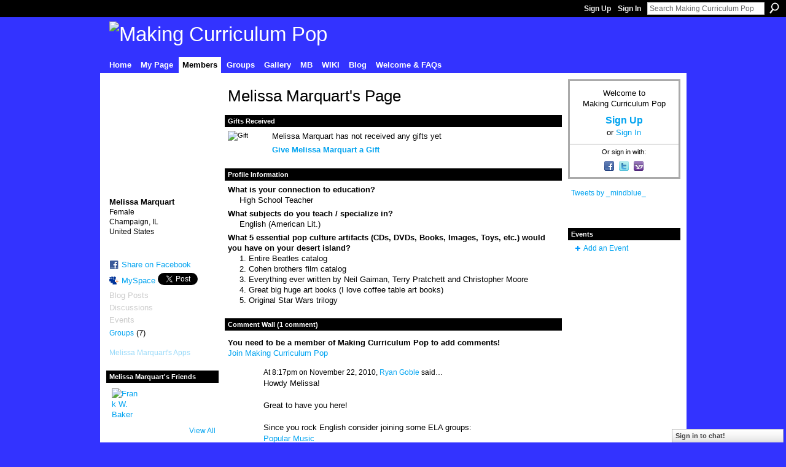

--- FILE ---
content_type: text/html; charset=UTF-8
request_url: https://mcpopmb.ning.com/profile/MelissaMarquart
body_size: 42206
content:
<!DOCTYPE html>
<html lang="en" xmlns:og="http://ogp.me/ns#" xmlns:fb="http://www.facebook.com/2008/fbml">
    <head data-layout-view="default">
<script>
    window.dataLayer = window.dataLayer || [];
        </script>
<!-- Google Tag Manager -->
<script>(function(w,d,s,l,i){w[l]=w[l]||[];w[l].push({'gtm.start':
new Date().getTime(),event:'gtm.js'});var f=d.getElementsByTagName(s)[0],
j=d.createElement(s),dl=l!='dataLayer'?'&l='+l:'';j.async=true;j.src=
'https://www.googletagmanager.com/gtm.js?id='+i+dl;f.parentNode.insertBefore(j,f);
})(window,document,'script','dataLayer','GTM-T5W4WQ');</script>
<!-- End Google Tag Manager -->
        <script>(function(){var d={date:8,app:"s",host:"s",ip:4,ua:"s",user:"s",url:"s",html:4,css:4,render:4,js:4,nlr:4,nlr_eval:4,img:4,embed:4,obj:4,mcc:4,mcr:4,mct:4,nac:4,pac:4,l_t:"s"},h=document,e="getElementsByTagName",i=window,c=function(){return(new Date).getTime()},f=c(),g={},b={},a={},j=i.bzplcm={listen:{},start:function(k){b[k]=c();return j},stop:function(k){g[k]=c()-b[k];return j},ts:function(k){g[k]=c()-f;return j},abs_ts:function(k){g[k]=c();return j},add:function(l){for(var k in l){if("function"!=typeof l[k]){a[k]=l[k]}}},send:function(){if(!g.he){j.ts("he")}a.date=["xdate"];a.host=["xhost"];a.ip=["xip"];a.ua=["xua"];a.url=["xpath"];a.html=g.he-g.hb;a.css=g.ca-g.cb;a.render=g.jb-g.hb;a.js=g.ja-g.jb;a.nlr=g.nr-g.ns;a.nlr_eval=g.ni+g.ne;a.img=h[e]("img").length;a.embed=h[e]("embed").length;a.obj=h[e]("object").length;if(i.xg&&i.xg.xnTrackEvent){i.xg.xnTrackEvent(d,"BazelCSPerfLite",a)}}}})();</script><script>if(window.bzplcm)window.bzplcm.ts('hb')</script>    <meta http-equiv="Content-Type" content="text/html; charset=utf-8" />
    <title>Melissa Marquart&#039;s Page - Making Curriculum Pop</title>
    <link rel="icon" href="https://storage.ning.com/topology/rest/1.0/file/get/2808577518?profile=original" type="image/x-icon" />
    <link rel="SHORTCUT ICON" href="https://storage.ning.com/topology/rest/1.0/file/get/2808577518?profile=original" type="image/x-icon" />
    <meta name="description" content="Melissa Marquart's Page on Making Curriculum Pop" />
    <meta name="keywords" content="" />
<meta name="title" content="Melissa Marquart&#039;s Page" />
<meta property="og:type" content="website" />
<meta property="og:url" content="https://mcpopmb.ning.com/profiles/profile/show?id=MelissaMarquart" />
<meta property="og:title" content="Melissa Marquart&#039;s Page" />
<meta property="og:image" content="https://storage.ning.com/topology/rest/1.0/file/get/2790080905?profile=RESIZE_710x&amp;width=183&amp;height=183&amp;crop=1%3A1">
<meta name="twitter:card" content="summary" />
<meta name="twitter:title" content="Melissa Marquart&#039;s Page" />
<meta name="twitter:description" content="Melissa Marquart's Page on Making Curriculum Pop" />
<meta name="twitter:image" content="https://storage.ning.com/topology/rest/1.0/file/get/2790080905?profile=RESIZE_710x&amp;width=183&amp;height=183&amp;crop=1%3A1" />
<link rel="image_src" href="https://storage.ning.com/topology/rest/1.0/file/get/2790080905?profile=RESIZE_710x&amp;width=183&amp;height=183&amp;crop=1%3A1" />
<script type="text/javascript">
    djConfig = { preventBackButtonFix: false, isDebug: false }
ning = {"CurrentApp":{"premium":true,"iconUrl":"https:\/\/storage.ning.com\/topology\/rest\/1.0\/file\/get\/2751419228?profile=UPSCALE_150x150","url":"httpsmcpopMB.ning.com","domains":[],"online":true,"privateSource":true,"id":"mcpopMB","appId":2665237,"description":"A resource sharing community for educators interested in best practices and teaching with\/about pop culture.","name":"Making Curriculum Pop","owner":"1eyu6ehlor74p","createdDate":"2008-12-31T20:06:27.977Z","runOwnAds":false},"CurrentProfile":null,"maxFileUploadSize":5};
        (function(){
            if (!window.ning) { return; }

            var age, gender, rand, obfuscated, combined;

            obfuscated = document.cookie.match(/xgdi=([^;]+)/);
            if (obfuscated) {
                var offset = 100000;
                obfuscated = parseInt(obfuscated[1]);
                rand = obfuscated / offset;
                combined = (obfuscated % offset) ^ rand;
                age = combined % 1000;
                gender = (combined / 1000) & 3;
                gender = (gender == 1 ? 'm' : gender == 2 ? 'f' : 0);
                ning.viewer = {"age":age,"gender":gender};
            }
        })();

        if (window.location.hash.indexOf('#!/') == 0) {
        window.location.replace(window.location.hash.substr(2));
    }
    window.xg = window.xg || {};
xg.captcha = {
    'shouldShow': false,
    'siteKey': '6Ldf3AoUAAAAALPgNx2gcXc8a_5XEcnNseR6WmsT'
};
xg.addOnRequire = function(f) { xg.addOnRequire.functions.push(f); };
xg.addOnRequire.functions = [];
xg.addOnFacebookLoad = function (f) { xg.addOnFacebookLoad.functions.push(f); };
xg.addOnFacebookLoad.functions = [];
xg._loader = {
    p: 0,
    loading: function(set) {  this.p++; },
    onLoad: function(set) {
                this.p--;
        if (this.p == 0 && typeof(xg._loader.onDone) == 'function') {
            xg._loader.onDone();
        }
    }
};
xg._loader.loading('xnloader');
if (window.bzplcm) {
    window.bzplcm._profileCount = 0;
    window.bzplcm._profileSend = function() { if (window.bzplcm._profileCount++ == 1) window.bzplcm.send(); };
}
xg._loader.onDone = function() {
            if(window.bzplcm)window.bzplcm.start('ni');
        xg.shared.util.parseWidgets();    var addOnRequireFunctions = xg.addOnRequire.functions;
    xg.addOnRequire = function(f) { f(); };
    try {
        if (addOnRequireFunctions) { dojo.lang.forEach(addOnRequireFunctions, function(onRequire) { onRequire.apply(); }); }
    } catch (e) {
        if(window.bzplcm)window.bzplcm.ts('nx').send();
        throw e;
    }
    if(window.bzplcm) { window.bzplcm.stop('ni'); window.bzplcm._profileSend(); }
};
window.xn = { track: { event: function() {}, pageView: function() {}, registerCompletedFlow: function() {}, registerError: function() {}, timer: function() { return { lapTime: function() {} }; } } };</script>
<link rel="alternate" type="application/atom+xml" title="Melissa Marquart&#039;s Friends - Making Curriculum Pop" href="https://mcpopmb.ning.com/profiles/friend/feed?user=28x6c588mw9fp&amp;xn_auth=no" />
<style type="text/css" media="screen,projection">
#xg_navigation ul div.xg_subtab ul li a {
    color:#666666;
    background:#F2F2F2;
}
#xg_navigation ul div.xg_subtab ul li a:hover {
    color:#333333;
    background:#D9D9D9;
}
</style>
<script>if(window.bzplcm)window.bzplcm.ts('cb')</script>
<style type="text/css" media="screen,projection">
@import url("https://static.ning.com/socialnetworkmain/widgets/index/css/common.min.css?xn_version=1229287718");
@import url("https://static.ning.com/socialnetworkmain/widgets/profiles/css/component.min.css?xn_version=467783652");
@import url("https://static.ning.com/socialnetworkmain/widgets/chat/css/bottom-bar.min.css?xn_version=512265546");

</style>

<style type="text/css" media="screen,projection">
@import url("/generated-6946917a799f96-49807074-css?xn_version=202512201152");

</style>

<style type="text/css" media="screen,projection">
@import url("/generated-6946904bb8a755-89618493-css?xn_version=202512201152");

</style>

<!--[if IE 6]>
    <link rel="stylesheet" type="text/css" href="https://static.ning.com/socialnetworkmain/widgets/index/css/common-ie6.min.css?xn_version=463104712" />
<![endif]-->
<!--[if IE 7]>
<link rel="stylesheet" type="text/css" href="https://static.ning.com/socialnetworkmain/widgets/index/css/common-ie7.css?xn_version=2712659298" />
<![endif]-->
<script>if(window.bzplcm)window.bzplcm.ts('ca')</script><link rel="EditURI" type="application/rsd+xml" title="RSD" href="https://mcpopmb.ning.com/profiles/blog/rsd" />
<script type="text/javascript">(function(a,b){if(/(android|bb\d+|meego).+mobile|avantgo|bada\/|blackberry|blazer|compal|elaine|fennec|hiptop|iemobile|ip(hone|od)|iris|kindle|lge |maemo|midp|mmp|netfront|opera m(ob|in)i|palm( os)?|phone|p(ixi|re)\/|plucker|pocket|psp|series(4|6)0|symbian|treo|up\.(browser|link)|vodafone|wap|windows (ce|phone)|xda|xiino/i.test(a)||/1207|6310|6590|3gso|4thp|50[1-6]i|770s|802s|a wa|abac|ac(er|oo|s\-)|ai(ko|rn)|al(av|ca|co)|amoi|an(ex|ny|yw)|aptu|ar(ch|go)|as(te|us)|attw|au(di|\-m|r |s )|avan|be(ck|ll|nq)|bi(lb|rd)|bl(ac|az)|br(e|v)w|bumb|bw\-(n|u)|c55\/|capi|ccwa|cdm\-|cell|chtm|cldc|cmd\-|co(mp|nd)|craw|da(it|ll|ng)|dbte|dc\-s|devi|dica|dmob|do(c|p)o|ds(12|\-d)|el(49|ai)|em(l2|ul)|er(ic|k0)|esl8|ez([4-7]0|os|wa|ze)|fetc|fly(\-|_)|g1 u|g560|gene|gf\-5|g\-mo|go(\.w|od)|gr(ad|un)|haie|hcit|hd\-(m|p|t)|hei\-|hi(pt|ta)|hp( i|ip)|hs\-c|ht(c(\-| |_|a|g|p|s|t)|tp)|hu(aw|tc)|i\-(20|go|ma)|i230|iac( |\-|\/)|ibro|idea|ig01|ikom|im1k|inno|ipaq|iris|ja(t|v)a|jbro|jemu|jigs|kddi|keji|kgt( |\/)|klon|kpt |kwc\-|kyo(c|k)|le(no|xi)|lg( g|\/(k|l|u)|50|54|\-[a-w])|libw|lynx|m1\-w|m3ga|m50\/|ma(te|ui|xo)|mc(01|21|ca)|m\-cr|me(rc|ri)|mi(o8|oa|ts)|mmef|mo(01|02|bi|de|do|t(\-| |o|v)|zz)|mt(50|p1|v )|mwbp|mywa|n10[0-2]|n20[2-3]|n30(0|2)|n50(0|2|5)|n7(0(0|1)|10)|ne((c|m)\-|on|tf|wf|wg|wt)|nok(6|i)|nzph|o2im|op(ti|wv)|oran|owg1|p800|pan(a|d|t)|pdxg|pg(13|\-([1-8]|c))|phil|pire|pl(ay|uc)|pn\-2|po(ck|rt|se)|prox|psio|pt\-g|qa\-a|qc(07|12|21|32|60|\-[2-7]|i\-)|qtek|r380|r600|raks|rim9|ro(ve|zo)|s55\/|sa(ge|ma|mm|ms|ny|va)|sc(01|h\-|oo|p\-)|sdk\/|se(c(\-|0|1)|47|mc|nd|ri)|sgh\-|shar|sie(\-|m)|sk\-0|sl(45|id)|sm(al|ar|b3|it|t5)|so(ft|ny)|sp(01|h\-|v\-|v )|sy(01|mb)|t2(18|50)|t6(00|10|18)|ta(gt|lk)|tcl\-|tdg\-|tel(i|m)|tim\-|t\-mo|to(pl|sh)|ts(70|m\-|m3|m5)|tx\-9|up(\.b|g1|si)|utst|v400|v750|veri|vi(rg|te)|vk(40|5[0-3]|\-v)|vm40|voda|vulc|vx(52|53|60|61|70|80|81|83|85|98)|w3c(\-| )|webc|whit|wi(g |nc|nw)|wmlb|wonu|x700|yas\-|your|zeto|zte\-/i.test(a.substr(0,4)))window.location.replace(b)})(navigator.userAgent||navigator.vendor||window.opera,'https://mcpopmb.ning.com/m/profile?screenName=28x6c588mw9fp');</script>
    </head>
    <body>
<!-- Google Tag Manager (noscript) -->
<noscript><iframe src="https://www.googletagmanager.com/ns.html?id=GTM-T5W4WQ"
height="0" width="0" style="display:none;visibility:hidden"></iframe></noscript>
<!-- End Google Tag Manager (noscript) -->
        <div id='fb-root'></div>
<script>
  window.fbAsyncInit = function () {
    FB.init({
      appId      : null, 
      status     : true,   
      cookie     : true,   
      xfbml      : true, 
      version    : 'v2.3'  
    });
    var n = xg.addOnFacebookLoad.functions.length;
    for (var i = 0; i < n; i++) {
      xg.addOnFacebookLoad.functions[i]();
    }
    xg.addOnFacebookLoad = function (f) { f(); };
    xg.addOnFacebookLoad.functions = [];
  };
  (function() {
    var e = document.createElement('script');
    e.src = document.location.protocol + '//connect.facebook.net/en_US/sdk.js';
    e.async = true;
    document.getElementById('fb-root').appendChild(e);
  })();
</script>        <div id="xn_bar">
            <div id="xn_bar_menu">
                <div id="xn_bar_menu_branding" >
                                    </div>

                <div id="xn_bar_menu_more">
                    <form id="xn_bar_menu_search" method="GET" action="https://mcpopmb.ning.com/main/search/search">
                        <fieldset>
                            <input type="text" name="q" id="xn_bar_menu_search_query" value="Search Making Curriculum Pop" _hint="Search Making Curriculum Pop" accesskey="4" class="text xj_search_hint" />
                            <a id="xn_bar_menu_search_submit" href="#" onclick="document.getElementById('xn_bar_menu_search').submit();return false">Search</a>
                        </fieldset>
                    </form>
                </div>

                            <ul id="xn_bar_menu_tabs">
                                            <li><a href="https://mcpopmb.ning.com/main/authorization/signUp?target=https%3A%2F%2Fmcpopmb.ning.com%2Fprofiles%2Fprofile%2Fshow%3Fid%3DMelissaMarquart%26">Sign Up</a></li>
                                                <li><a href="https://mcpopmb.ning.com/main/authorization/signIn?target=https%3A%2F%2Fmcpopmb.ning.com%2Fprofiles%2Fprofile%2Fshow%3Fid%3DMelissaMarquart%26">Sign In</a></li>
                                    </ul>
                        </div>
        </div>
        
        
        <div id="xg" class="xg_theme xg_widget_profiles xg_widget_profiles_profile xg_widget_profiles_profile_show" data-layout-pack="classic">
            <div id="xg_head">
                <div id="xg_masthead">
                    <p id="xg_sitename"><a id="application_name_header_link" href="/"><img src="https://storage.ning.com/topology/rest/1.0/file/get/2808553816?profile=RESIZE_1024x1024" alt="Making Curriculum Pop"></a></p>
                    
                </div>
                <div id="xg_navigation">
                    <ul>
    <li id="xg_tab_xn20" class="xg_subtab"><a href="/"><span>Home</span></a></li><li id="xg_tab_profile" class="xg_subtab"><a href="/profiles"><span>My Page</span></a></li><li id="xg_tab_members" class="xg_subtab this"><a href="/profiles/members/"><span>Members</span></a></li><li id="xg_tab_groups" class="xg_subtab"><a href="/groups"><span>Groups</span></a></li><li dojoType="SubTabHover" id="xg_tab_xn5" class="xg_subtab"><a href="/page/mc-pops-living-gallery" target="_blank"><span>Gallery</span></a><div class="xg_subtab" style="display:none;position:absolute;"><ul class="xg_subtab" style="display:block;" ><li style="list-style:none !important;display:block;text-align:left;"><a href="/page/week-in-review-wir-collection" style="float:none;"><span>Week in Review Archive</span></a></li><li style="list-style:none !important;display:block;text-align:left;"><a href="http://" style="float:none;"><span>MC POP Studio</span></a></li><li style="list-style:none !important;display:block;text-align:left;"><a href="/page/teach-think-play-teachers" style="float:none;"><span>Teach, Think, Play</span></a></li></ul></div></li><li id="xg_tab_xn3" class="xg_subtab"><a href="http://mindblue.com/" target="_blank"><span>MB</span></a></li><li id="xg_tab_xn2" class="xg_subtab"><a href="http://popresources.pbwiki.com/" target="_blank"><span>WIKI</span></a></li><li id="xg_tab_xn9" class="xg_subtab"><a href="/profiles/blog/list"><span>Blog</span></a></li><li dojoType="SubTabHover" id="xg_tab_xn8" class="xg_subtab"><a href="/page/welcome-faqs"><span>Welcome &amp; FAQs</span></a><div class="xg_subtab" style="display:none;position:absolute;"><ul class="xg_subtab" style="display:block;" ><li style="list-style:none !important;display:block;text-align:left;"><a href="/page/welcome-greatest-hits" style="float:none;"><span>Welcome &amp; About</span></a></li><li style="list-style:none !important;display:block;text-align:left;"><a href="/page/post-a-crowdsource" style="float:none;"><span>Crowdsource?</span></a></li><li style="list-style:none !important;display:block;text-align:left;"><a href="/page/rocking-your-profile" style="float:none;"><span>Add Photo</span></a></li><li style="list-style:none !important;display:block;text-align:left;"><a href="/page/joining-groups" style="float:none;"><span>Join Group</span></a></li><li style="list-style:none !important;display:block;text-align:left;"><a href="/page/advertising-sharing-policy-10" style="float:none;"><span>Ad Sharing Policy</span></a></li><li style="list-style:none !important;display:block;text-align:left;"><a href="/page/limit-email-or-unjoin" style="float:none;"><span>Limit E-mail/Unjoin</span></a></li></ul></div></li></ul>

                </div>
            </div>
            
            <div id="xg_body">
                
                <div class="xg_column xg_span-16 xj_classic_canvas">
                    <div  class='xg_colgroup first-child last-child'>
<div _maxEmbedWidth="730" _columnCount="3"  class='xg_3col first-child'>
<div  class='xg_colgroup last-child'>
<div _maxEmbedWidth="171" _columnCount="1"  id="xg_layout_column_1" class='xg_1col first-child'>
<div class="xg_module xg_module_with_dialog module_user_summary">
    <div class="module_user_thumbnail">
        <div>
            <span class="table_img dy-avatar dy-avatar-full-width "><img id="xj_photo_img_tag" _origImgUrl="https://storage.ning.com/topology/rest/1.0/file/get/2790080905?profile=original" class="photo " src="https://storage.ning.com/topology/rest/1.0/file/get/2790080905?profile=RESIZE_710x&amp;width=184&amp;height=184&amp;crop=1%3A1" alt="" /></span>        </div>
    </div><!-- module_user_thumbnail -->
    <div class="xg_module_body profile vcard">
        <dl class="last-child">
            <dt class="fn">
                <span class="fn">Melissa Marquart</span>
                <span><ul class="member_detail"><li>Female</li><li>Champaign, IL</li><li>United States</li></ul></span>            </dt>
            	            <dd class="profile-social-buttons"><div class="likebox">
    <div class="facebook-like" data-content-type="User" data-content-id="2665237:User:47136" data-page-type="profile">
        <fb:like href="https://mcpopmb.ning.com/xn/detail/2665237:User:47136" layout="button_count" show_faces="false" width="90"></fb:like>
    </div>
</div>
        <a class="post_to_facebook xj_post_to_facebook" href="http://www.facebook.com/share.php?u=https%3A%2F%2Fmcpopmb.ning.com%2Fprofile%2FMelissaMarquart%3Fxg_source%3Dfacebookshare&amp;t=" _url="https://mcpopmb.ning.com/profile/MelissaMarquart?xg_source=facebookshare" _title="" _log="{&quot;module&quot;:&quot;profiles&quot;,&quot;page&quot;:&quot;profile&quot;,&quot;action&quot;:&quot;show&quot;}">Share on Facebook</a>
    <a href="http://www.myspace.com/Modules/PostTo/Pages/?t=Checking%20out%20Melissa%20Marquart%27s%20Profile%20on%20Making%20Curriculum%20Pop%3A&c=Melissa%20Marquart&u=https%3A%2F%2Fmcpopmb.ning.com%2Fprofile%2FMelissaMarquart&l=2" class="post_to_myspace" target="_blank">MySpace</a>            <script>!function(d,s,id){var js,fjs=d.getElementsByTagName(s)[0];if(!d.getElementById(id)){js=d.createElement(s);js.id=id;js.src="//platform.twitter.com/widgets.js";fjs.parentNode.insertBefore(js,fjs);}}(document,"script","twitter-wjs");</script>
                    <span class="xg_tweet">
        <a href="https://twitter.com/share" class="post_to_twitter twitter-share-button" target="_blank"
            data-text="Checking out Melissa Marquart&#039;s Profile on Making Curriculum Pop:" data-url="https://mcpopmb.ning.com/profile/MelissaMarquart" data-count="none" data-dnt="true">Tweet</a>
        </span>
        </dd>        </dl>
    </div>
    <div class="xg_module_body">
        <ul class="nobullets last-child">
            <li class="disabled">Blog Posts</li><li class="disabled">Discussions</li><li class="disabled">Events</li><li><a href="https://mcpopmb.ning.com/groups/group/listForContributor?user=28x6c588mw9fp">Groups</a> (7)</li>        </ul>
    </div>

            <div class="xg_module_body">
            <ul class="nobullets last-child">
                <li  class="disabled"><a href="https://mcpopmb.ning.com/profiles/profile/apps?screenName=28x6c588mw9fp">Melissa Marquart's Apps</a></li>            </ul>
        </div>
    </div>
<div class="no_cross_container xg_module module_members">
    <div class="xg_module_head">
        <h2>Melissa Marquart's Friends</h2>
    </div>

    <div class="xg_module_body body_small">
    <ul class="clist">            <li><a href="/profile/FrankWBaker" title="Frank W. Baker"><img class="newrow photo" src="https://storage.ning.com/topology/rest/1.0/file/get/2790059812?profile=RESIZE_48X48&width=48&height=48&crop=1%3A1" alt="Frank W. Baker" height="48" width="48" style="width:48px; height:48px"></a></li>
    </ul>
    </div>
            <div class="xg_module_foot">
            <ul>
                <li class="right"><a href="/friends/MelissaMarquart">View All</a></li>            </ul>
        </div>
    </div>
<div class="xg_module module_groups">
    <div class="xg_module_head">
        <h2>Melissa Marquart&#039;s Groups</h2>
    </div>
            <div class="xg_module_body body_list">
                            <ul class="clist">
                        <li class="xg_lightborder ">
        <div class="ib">
                        <a href="https://mcpopmb.ning.com/group/womeninpopularculture"><img  src="https://storage.ning.com/topology/rest/1.0/file/get/2763978625?profile=RESIZE_48X48&amp;crop=1%3A1&amp;width=40" width="40" height="40" alt="Identity: Gender, Race, &hellip;" /></a>
        </div>
        <div class="tb">
            <h3><a href="https://mcpopmb.ning.com/group/womeninpopularculture">Identity: Gender, Race, &hellip;</a></h3>
            <p class="xg_lightfont">158 members</p>
                    </div>
    </li>    <li class="xg_lightborder ">
        <div class="ib">
                        <a href="https://mcpopmb.ning.com/group/britishliteraturesansshakespeare"><img  src="https://storage.ning.com/topology/rest/1.0/file/get/2763978456?profile=RESIZE_48X48&amp;crop=1%3A1&amp;width=40" width="40" height="40" alt="British Literature (sans&hellip;" /></a>
        </div>
        <div class="tb">
            <h3><a href="https://mcpopmb.ning.com/group/britishliteraturesansshakespeare">British Literature (sans&hellip;</a></h3>
            <p class="xg_lightfont">145 members</p>
                    </div>
    </li>                </ul>
                            <ul class="clist">
                        <li class="xg_lightborder ">
        <div class="ib">
                        <a href="https://mcpopmb.ning.com/group/americanliterature"><img  src="https://storage.ning.com/topology/rest/1.0/file/get/2763979815?profile=RESIZE_48X48&amp;crop=1%3A1&amp;width=40" width="40" height="40" alt="American Literature" /></a>
        </div>
        <div class="tb">
            <h3><a href="https://mcpopmb.ning.com/group/americanliterature">American Literature</a></h3>
            <p class="xg_lightfont">297 members</p>
                    </div>
    </li>    <li class="xg_lightborder ">
        <div class="ib">
                        <a href="https://mcpopmb.ning.com/group/graphicnovelscomics"><img  src="https://storage.ning.com/topology/rest/1.0/file/get/2763979721?profile=RESIZE_48X48&amp;crop=1%3A1&amp;width=40" width="40" height="40" alt="Graphic Novels &amp; Comics" /></a>
        </div>
        <div class="tb">
            <h3><a href="https://mcpopmb.ning.com/group/graphicnovelscomics">Graphic Novels &amp; Comics</a></h3>
            <p class="xg_lightfont">416 members</p>
                    </div>
    </li>                </ul>
                            <ul class="clist">
                        <li class="xg_lightborder last-child">
        <div class="ib">
                        <a href="https://mcpopmb.ning.com/group/teachwmovies"><img  src="https://storage.ning.com/topology/rest/1.0/file/get/2763977981?profile=RESIZE_48X48&amp;crop=1%3A1&amp;width=40" width="40" height="40" alt="Teach with Moving Images" /></a>
        </div>
        <div class="tb">
            <h3><a href="https://mcpopmb.ning.com/group/teachwmovies">Teach with Moving Images</a></h3>
            <p class="xg_lightfont">414 members</p>
                    </div>
    </li>                </ul>
                    </div>
                <div class="xg_module_foot">
                <ul>
                                            <li class="right"><a href="https://mcpopmb.ning.com/groups/group/listForContributor?user=28x6c588mw9fp">View All</a></li>
                                    </ul>
            </div>
        </div>
&nbsp;</div>
<div _maxEmbedWidth="540" _columnCount="2"  id="xg_layout_column_2" class='xg_2col last-child'>
    <div class="xg_headline">
<div class="tb"><h1>Melissa Marquart&#039;s Page</h1>
    </div>
</div>
<div class="xg_module module_gift" data-module_name="gift" id="xj_module_gift">
    <div class="xg_module_head">
        <h2>Gifts Received</h2>
    </div>

    <div class="xg_module_body">
                    <div class="ib">
                <img src="https://storage.ning.com/topology/rest/1.0/file/get/2808551991?profile=original&amp;xn_version=202512201152" alt="Gift" height="64" width="64"/>
            </div>
            <div class="tb">
                <p class="msg">Melissa Marquart has not received any gifts yet</p>
                <p><strong><a href="https://mcpopmb.ning.com/gifts/item/list?to=28x6c588mw9fp&amp;xg_source=pemb">Give Melissa Marquart a Gift</a></strong></p>
            </div>
            </div>
    </div>
<div class="xg_module module_about_user">
    <div class="xg_module_head">
		<h2>Profile Information</h2>
                    </div>
            <div class="xg_module_body">
                    <dl >
                <dt>What is your connection to education?</dt>
                <dd>High School Teacher</dd>
            </dl>
                                <dl >
                <dt>What subjects do you teach / specialize in?</dt>
                <dd>English (American Lit.)</dd>
            </dl>
                                <dl >
                <dt>What 5 essential pop culture artifacts (CDs, DVDs, Books, Images, Toys, etc.) would you have on your desert island?</dt>
                <dd>1. Entire Beatles catalog<br />
2. Cohen brothers film catalog<br />
3. Everything ever written by Neil Gaiman, Terry Pratchett and Christopher Moore<br />
4. Great big huge art books (I love coffee table art books)<br />
5. Original Star Wars trilogy</dd>
            </dl>
                            </div>
    </div>
<div class="no_cross_container xg_module xg_module_comment_wall">
    <div id="com" class="xg_module_head">
    <h2 id="chatter_box_heading" numComments="1">Comment Wall (1 comment)</h2>
</div>            <div class="xg_module_body">
            <a name="add_comment"></a>
  <h3>You need to be a member of Making Curriculum Pop to add comments!</h3>
             <p><a href="https://mcpopmb.ning.com/main/authorization/signUp?target=https%3A%2F%2Fmcpopmb.ning.com%2Fprofiles%2Fprofile%2Fshow%3Fid%3DMelissaMarquart%26">Join Making Curriculum Pop</a></p>
          </div>
        <div class="xg_module_body xj_ajax">
            <div id="xg_profiles_chatterwall_list" _scrollTo="">
<dl id="chatter-2665237:Comment:47211" class="comment vcard xg_lightborder last-child">    <dt>At 8:17pm on November 22, 2010, <a class="fn url" href="/profile/RyanGoble"><span class="table_img dy-avatar dy-avatar-48 "><img  class="photo " src="https://storage.ning.com/topology/rest/1.0/file/get/2790058751?profile=RESIZE_48X48&amp;width=48&amp;height=48&amp;crop=1%3A1" alt="" /></span>Ryan Goble</a> said…    </dt>
    <dd><div class="xg_user_generated">Howdy Melissa!<br />
<br />
Great to have you here!<br />
<br />
Since you rock English consider joining some ELA groups:<br />
<a href="http://mcpopmb.ning.com/group/popularmusic" target="_blank">Popular Music</a><br />
<a href="http://mcpopmb.ning.com/group/teachwmovies" target="_blank">Teach with the Moving Image</a><br />
<a href="http://mcpopmb.ning.com/group/worldliterature" target="_blank">World Literature</a><br />
<a href="http://mcpopmb.ning.com/group/americanliterature" target="_blank">American Literature</a><br />
<a href="http://mcpopmb.ning.com/group/britishliteraturesansshakespeare" target="_blank">British Lit (sans Shakespeare)</a><br />
<a href="http://mcpopmb.ning.com/group/makingshakespearepop" target="_blank">Making Shakespeare Pop</a><br />
<a href="http://mcpopmb.ning.com/group/poetrypeople" target="_blank">Poets and Writers</a><br />
<a href="http://mcpopmb.ning.com/group/adolescentliterature" target="_blank">Adolescent Literature</a><br />
<a href="http://mcpopmb.ning.com/group/graphicnovelscomics">Graphic Novels</a><br />
<a href="http://mcpopmb.ning.com/group/modernlanguagesell" target="_blank">New Modern Languages &amp; ELL</a><br />
<a href="http://mcpopmb.ning.com/group/digitalstorytelling">Digital Storytelling</a><br />
<a href="http://mcpopmb.ning.com/group/newmediatechnology">New Media &amp; Technology</a><br />
<a href="http://mcpopmb.ning.com/group/mediaeducationliteracy">Media Education/Literacy</a> group<br />
<a href="http://mcpopmb.ning.com/group/teachingwithaboutthenews">The News: Teaching With and About</a><br />
<a href="http://mcpopmb.ning.com/group/magazines">Magazines</a> <br />
and the new <a href="http://mcpopmb.ning.com/group/makeplayspop">Making Drama POP!</a> group<br />
<br />
At the top of the group there is a little + sign similar this one in the Middle School group that says "+Join Group X." Easy stuff.<br />
<p style="text-align: left;"><img width="721" src="http://storage.ning.com/topology/rest/1.0/file/get/2767839589?profile=RESIZE_1024x1024" alt=""/>
Good Vibes,<br />
<br />
Ryan:)</p></div></dd>    <span class="chatter-timestamp" id="chatter-timestamp-1290478633"></span>
         </dl>  <ul class="list chatter nobullets">
    <li class="sparse" id="xg_profiles_chatterwall_empty" style="display:none;">No comments yet!</li>
  </ul>
</div>

        </div>    </div>
&nbsp;</div>
</div>
&nbsp;</div>
<div _maxEmbedWidth="173" _columnCount="1"  class='xg_1col last-child'>
&nbsp;</div>
</div>

                </div>
                <div class="xg_column xg_span-4 xg_last xj_classic_sidebar">
                        <div class="xg_module" id="xg_module_account">
        <div class="xg_module_body xg_signup xg_lightborder">
            <p>Welcome to<br />Making Curriculum Pop</p>
                        <p class="last-child"><big><strong><a href="https://mcpopmb.ning.com/main/authorization/signUp?target=https%3A%2F%2Fmcpopmb.ning.com%2Fprofiles%2Fprofile%2Fshow%3Fid%3DMelissaMarquart%26">Sign Up</a></strong></big><br/>or <a href="https://mcpopmb.ning.com/main/authorization/signIn?target=https%3A%2F%2Fmcpopmb.ning.com%2Fprofiles%2Fprofile%2Fshow%3Fid%3DMelissaMarquart%26" style="white-space:nowrap">Sign In</a></p>
                            <div class="xg_external_signup xg_lightborder xj_signup">
                    <p class="dy-small">Or sign in with:</p>
                    <ul class="providers">
            <li>
            <a
                onclick="xg.index.authorization.social.openAuthWindow(
                    'https://auth.ning.com/socialAuth/facebook?edfm=U2O6sBGeM1U3UvQiJNOiF%2FRlDNb44uS46%2F1D7FT4IcfjMLc0IK1u1yp4kI8%2FrEl3i1lGeIeau6ilivFg9hgpUqm4gAgLFQVVqMGrLkqDGsG37X55R8AJuYedySh20PfBusb9FVO9NoUFZ%2FdGiHkq6f3w9KvEPfJjTUexz8VExvJJtjcTjBKRzQFrzsDg1ZsljqUV3r42LTPHr6D5w1pCVWwcsFk9qYVe1bshN8kiFtW0b42g8mYXG9NevkYXzF%2Fpkuzdr5s4PO39gstvoyH45eWe119XRPrUbLLZ3pAgDpazCMDf0wpm9F6xj%2B72J%2Bd3etodGzkNYDasTfjhAX2Kuw2Bfxim9ldlsmDAzgrYuDsuhernMZoWR4%2FtFpxAjqgJBcOBpr5JtOW9PhXX8dA9XmXMtNBybDhH2pFpP4qK3lI0XNGPU42T%2FbSEPTfIA34on6HgA0qGAXZ81ckC6PJgeQ%3D%3D'
                    ); return false;">
                            <span class="mini-service mini-service-facebook" title="Facebook"></span>
                        </a>
        </li>
            <li>
            <a
                onclick="xg.index.authorization.social.openAuthWindow(
                    'https://auth.ning.com/socialAuth/twitter?edfm=UFsUMe2QgtYG9OwXpbWN3Pw%2F8z7MB3QL4x0exrtfM2hubHwdVzyppJWe5MduY%2FG1ASzxZB2vH8VWGzuwXi%2BC%2F3XHG10K1qLgpPpwOUT3NJy9WuKagpeirdJjzPqpZCbaU%2BTjJ8vn3BllOih74vsH5wrzJ01V0psdsLvc29xoYBXTQ6wqpX9xMF2AuPvLe%2BL3QuhM%2FYE01xX8R%2FfuPXZz1RUsyqP8nYGHGEWDo6GlEH40NMVqP8HgIOElGLTAuTMTy426n%2BF3E8rgKIqfyfe%2FCcm7LYMUgb8w3SmnH4ILK2ljsFzFvnLyJ%2BL1NsVm769WYU2Haxp7%2F1PQvxUyTaFRVF8jsgPS2al%2Fk6R%2FmNhdTcBRUxL8lyOWxkgRDPFmbEQntbUagOxTdCXpbMIZWXEPkybZuchTEnvNQP9hkLQjSMH6bjI1YuL8mzuKIMChGy7r630xnsMpzK2ekdLv04GQjGJJ5qHAlFfi2rtJS2fVxAk%3D'
                ); return false;">
                <span class="mini-service mini-service-twitter" title="Twitter"></span>
            </a>
        </li>
            <li>
            <a
                onclick="xg.index.authorization.social.openAuthWindow(
                    'https://auth.ning.com/socialAuth/yahooopenidconnect?edfm=sFt76b7dcbk97DKj%2BqtWPwcdraNVBQh7V6rtNL5Jk8usfmdeFBoUtE5Fr%2FPBZ5%2FAKHRGeNkjfVdNnZH%2BFqkqkc4Zkxb8OPYGyWeTFiGsZf17mZCCPJWh9efEPRlH%2FCzXIf6TrG9AZkN9PlD%2BuEegFIyRTBt4nGQVQ28iVhvTo8b7UR%2B4bkFASF3lYC7dZ3crH3NMn5zu7fbwWYOl2tm3Kf8Pu6QewzVGkTvB4Su%2BAVeTs2igmxOet3RVZrjYS1%2BKbJ7tfVfNj0hHojqo2yQUQcok73Ors17d1bp5ZhtPvql85EBVUquauPJlSbfX%2BN1%2B4xWmVncTJvSrG7Qk6FkxfPV8FXBzUeqvGbJIuMg5uqE%3D'
                ); return false;">
                <span class="mini-service mini-service-yahoo" title="Yahoo!"></span>
            </a>
        </li>
    </ul>
                </div>
                    </div>
    </div>
<div class="xg_module html_module module_text xg_reset" data-module_name="text"
        >
            <div class="xg_module_body xg_user_generated">
            <a class="twitter-timeline" href="https://twitter.com/mindblue" data-tweet-limit="5">Tweets by _mindblue_</a> <script async="" src="https://platform.twitter.com/widgets.js" charset="utf-8" type="text/javascript">
</script>
        </div>
        </div>
<div class="xg_module html_module module_text xg_reset" data-module_name="text"
        >
            <div class="xg_module_body xg_user_generated">
            <p></p>
        </div>
        </div>
<div class="xg_module module_events" data-module_name="events">
    <div class="xg_module_head">
        <h2>Events</h2>
    </div>
    <div class="xg_module_foot">
        <ul>
                            <li class="left"><a href="https://mcpopmb.ning.com/events/event/new?cancelTarget=https%3A%2F%2Fmcpopmb.ning.com%2Fprofiles%2Fprofile%2Fshow%3Fid%3DMelissaMarquart%26" class="xg_sprite xg_sprite-add">Add an Event</a></li>
                        </ul>
    </div>
</div>

                </div>
            </div>
            <div id="xg_foot">
                <p class="left">
    © 2026             &nbsp; Created by <a href="/profile/RyanGoble">Ryan Goble</a>.            &nbsp;
    Powered by<a class="poweredBy-logo" href="https://www.ning.com/" title="" alt="" rel="dofollow">
    <img class="poweredbylogo" width="87" height="15" src="https://static.ning.com/socialnetworkmain/widgets/index/gfx/Ning_MM_footer_wht@2x.png?xn_version=2105418020"
         title="Ning Website Builder" alt="Website builder | Create website | Ning.com">
</a>    </p>
    <p class="right xg_lightfont">
                    <a href="https://mcpopmb.ning.com/main/embeddable/list">Badges</a> &nbsp;|&nbsp;
                        <a href="https://mcpopmb.ning.com/main/authorization/signUp?target=https%3A%2F%2Fmcpopmb.ning.com%2Fmain%2Findex%2Freport" dojoType="PromptToJoinLink" _joinPromptText="Please sign up or sign in to complete this step." _hasSignUp="true" _signInUrl="https://mcpopmb.ning.com/main/authorization/signIn?target=https%3A%2F%2Fmcpopmb.ning.com%2Fmain%2Findex%2Freport">Report an Issue</a> &nbsp;|&nbsp;
                        <a href="https://mcpopmb.ning.com/main/authorization/termsOfService?previousUrl=https%3A%2F%2Fmcpopmb.ning.com%2Fprofiles%2Fprofile%2Fshow%3Fid%3DMelissaMarquart%26">Terms of Service</a>
            </p>

            </div>
        </div>
        
        <div id="xj_baz17246" class="xg_theme"></div>
<div id="xg_overlay" style="display:none;">
<!--[if lte IE 6.5]><iframe></iframe><![endif]-->
</div>
<!--googleoff: all--><noscript>
	<style type="text/css" media="screen">
        #xg { position:relative;top:120px; }
        #xn_bar { top:120px; }
	</style>
	<div class="errordesc noscript">
		<div>
            <h3><strong>Hello, you need to enable JavaScript to use Making Curriculum Pop.</strong></h3>
            <p>Please check your browser settings or contact your system administrator.</p>
			<img src="/xn_resources/widgets/index/gfx/jstrk_off.gif" alt="" height="1" width="1" />
		</div>
	</div>
</noscript><!--googleon: all-->
<script>if(window.bzplcm)window.bzplcm.ts('jb')</script><script type="text/javascript" src="https://static.ning.com/socialnetworkmain/widgets/lib/core.min.js?xn_version=1651386455"></script>        <script>
            var sources = ["https:\/\/www.google.com\/recaptcha\/api.js","https:\/\/static.ning.com\/socialnetworkmain\/widgets\/lib\/js\/jquery\/jquery-ui.min.js?xn_version=2186421962","https:\/\/static.ning.com\/socialnetworkmain\/widgets\/lib\/js\/modernizr\/modernizr.custom.js?xn_version=202512201152","https:\/\/static.ning.com\/socialnetworkmain\/widgets\/lib\/js\/jquery\/jstorage.min.js?xn_version=1968060033","https:\/\/static.ning.com\/socialnetworkmain\/widgets\/lib\/js\/jquery\/jquery.autoResize.js?xn_version=202512201152","https:\/\/static.ning.com\/socialnetworkmain\/widgets\/lib\/js\/jquery\/jquery.jsonp.min.js?xn_version=1071124156","https:\/\/static.ning.com\/socialnetworkmain\/widgets\/lib\/js\/Base64.js?xn_version=202512201152","https:\/\/static.ning.com\/socialnetworkmain\/widgets\/lib\/js\/jquery\/jquery.ui.widget.js?xn_version=202512201152","https:\/\/static.ning.com\/socialnetworkmain\/widgets\/lib\/js\/jquery\/jquery.iframe-transport.js?xn_version=202512201152","https:\/\/static.ning.com\/socialnetworkmain\/widgets\/lib\/js\/jquery\/jquery.fileupload.js?xn_version=202512201152","https:\/\/storage.ning.com\/topology\/rest\/1.0\/file\/get\/12882183276?profile=original&r=1724772900","https:\/\/storage.ning.com\/topology\/rest\/1.0\/file\/get\/12882183867?profile=original&r=1724772966","https:\/\/storage.ning.com\/topology\/rest\/1.0\/file\/get\/11108815084?profile=original&r=1684134957","https:\/\/storage.ning.com\/topology\/rest\/1.0\/file\/get\/11108815299?profile=original&r=1684134957"];
            var numSources = sources.length;
                        var heads = document.getElementsByTagName('head');
            var node = heads.length > 0 ? heads[0] : document.body;
            var onloadFunctionsObj = {};

            var createScriptTagFunc = function(source) {
                var script = document.createElement('script');
                
                script.type = 'text/javascript';
                                var currentOnLoad = function() {xg._loader.onLoad(source);};
                if (script.readyState) { //for IE (including IE9)
                    script.onreadystatechange = function() {
                        if (script.readyState == 'complete' || script.readyState == 'loaded') {
                            script.onreadystatechange = null;
                            currentOnLoad();
                        }
                    }
                } else {
                   script.onerror = script.onload = currentOnLoad;
                }

                script.src = source;
                node.appendChild(script);
            };

            for (var i = 0; i < numSources; i++) {
                                xg._loader.loading(sources[i]);
                createScriptTagFunc(sources[i]);
            }
        </script>
    <script type="text/javascript">
if (!ning._) {ning._ = {}}
ning._.compat = { encryptedToken: "<empty>" }
ning._.CurrentServerTime = "2026-01-23T12:43:17+00:00";
ning._.probableScreenName = "";
ning._.domains = {
    base: 'ning.com',
    ports: { http: '80', ssl: '443' }
};
ning.loader.version = '202512201152'; // DEP-251220_1:477f7ee 33
djConfig.parseWidgets = false;
</script>
<script>if(window.bzplcm)window.bzplcm.ts('ja')</script><script>window.bzplcm.add({"app":"mcpopMB","user":null,"l_t":"profiles","mcr":15,"mct":15});</script>    <script type="text/javascript">
        xg.token = '';
xg.canTweet = false;
xg.cdnHost = 'static.ning.com';
xg.version = '202512201152';
xg.useMultiCdn = true;
xg.staticRoot = 'socialnetworkmain';
xg.xnTrackHost = null;
    xg.cdnDefaultPolicyHost = 'static';
    xg.cdnPolicy = [];
xg.global = xg.global || {};
xg.global.currentMozzle = 'profiles';
xg.global.userCanInvite = false;
xg.global.requestBase = '';
xg.global.locale = 'en_US';
xg.num_thousand_sep = ",";
xg.num_decimal_sep = ".";
(function() {
    dojo.addOnLoad(function() {
        if(window.bzplcm) { window.bzplcm.ts('hr'); window.bzplcm._profileSend(); }
            });
            ning.loader.require('xg.index.like.desktopLike', 'xg.index.facebookLike', 'xg.shared.PostToFacebookLink', 'xg.profiles.embed.chatterwall', 'xg.shared.BlockMessagesLink', 'xg.profiles.embed.unfriend', 'xg.profiles.embed.publisher', 'xg.shared.expandContent', function() { xg._loader.onLoad('xnloader'); });
    })();    </script>
    <div class="xg_chat chatFooter signedOut" >
        <div id="userListContainer" class="xg_verticalPane xg_userWidth">
            <div class="xg_chatBar xg_bottomBar xg_userBar">
                <a class="xg_info xg_info_full" href="/main/authorization/signIn?chat=true">Sign in to chat!</a>            </div>
        </div>
    </div>
<script type="text/javascript">
var gaJsHost = (("https:" == document.location.protocol) ? "https://ssl." : "http://www.");
document.write(unescape("%3Cscript src='" + gaJsHost + "google-analytics.com/ga.js' type='text/javascript'%3E%3C/script%3E"));
</script>
<script type="text/javascript">
try {
var pageTracker = _gat._getTracker("UA-7464148-1");
pageTracker._trackPageview();
} catch(err) {}</script><script>if(window.bzplcm)window.bzplcm.ts('he')</script><script>
    document.addEventListener("DOMContentLoaded", function () {
        if (!dataLayer) {
            return;
        }
        var handler = function (event) {
            var element = event.currentTarget;
            if (element.hasAttribute('data-track-disable')) {
                return;
            }
            var options = JSON.parse(element.getAttribute('data-track'));
            dataLayer.push({
                'event'         : 'trackEvent',
                'eventType'     : 'googleAnalyticsNetwork',
                'eventCategory' : options && options.category || '',
                'eventAction'   : options && options.action || '',
                'eventLabel'    : options && options.label || '',
                'eventValue'    : options && options.value || ''
            });
            if (options && options.ga4) {
                dataLayer.push(options.ga4);
            }
        };
        var elements = document.querySelectorAll('[data-track]');
        for (var i = 0; i < elements.length; i++) {
            elements[i].addEventListener('click', handler);
        }
    });
</script>


    </body>
</html>
